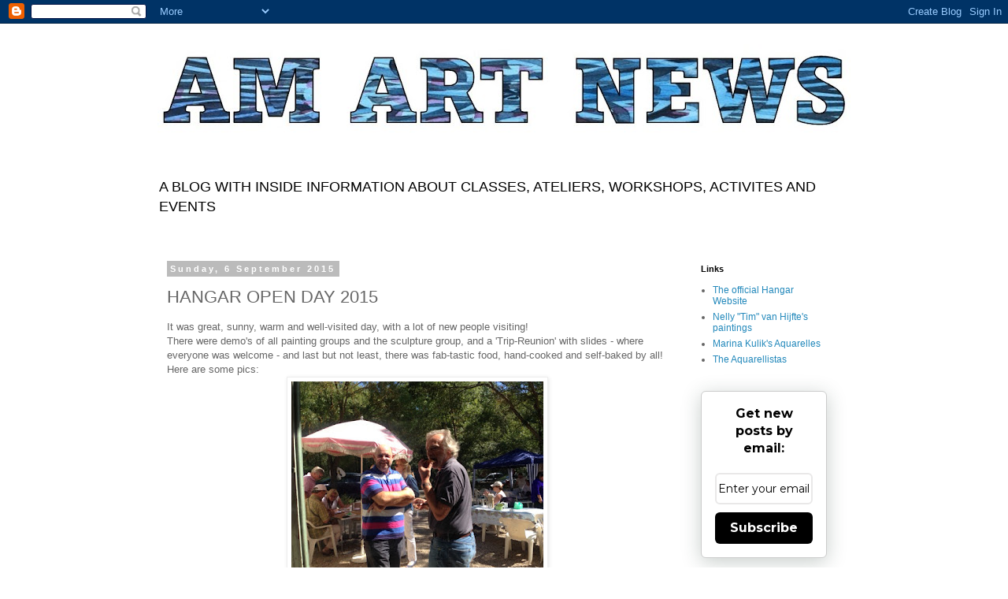

--- FILE ---
content_type: text/html; charset=UTF-8
request_url: https://hangarart.blogspot.com/b/stats?style=WHITE_TRANSPARENT&timeRange=ALL_TIME&token=APq4FmABxHnYNGMazHQAn6QtRYLoZaAwE0_31ebBL6w9EwWPz-wQI9zjhowkUzg9Zh9qvz80fMq0vMRZ0LpLtMLc-NfzpA6Zsw
body_size: -16
content:
{"total":412322,"sparklineOptions":{"backgroundColor":{"fillOpacity":0.1,"fill":"#ffffff"},"series":[{"areaOpacity":0.3,"color":"#fff"}]},"sparklineData":[[0,13],[1,11],[2,12],[3,12],[4,14],[5,44],[6,52],[7,61],[8,76],[9,73],[10,35],[11,46],[12,40],[13,27],[14,24],[15,22],[16,22],[17,12],[18,17],[19,76],[20,32],[21,24],[22,29],[23,99],[24,56],[25,87],[26,27],[27,14],[28,12],[29,15]],"nextTickMs":400000}